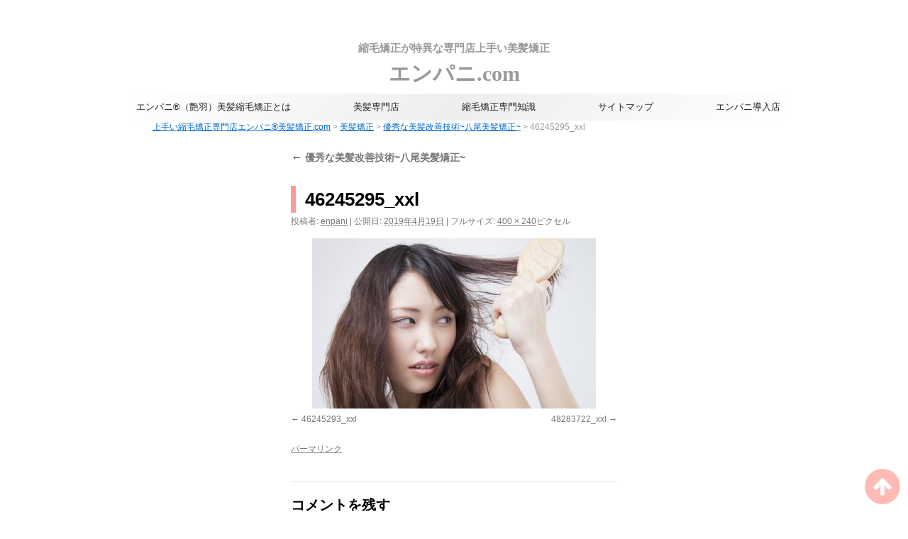

--- FILE ---
content_type: text/html; charset=UTF-8
request_url: https://enpani.com/yaobihatukyousei/46245295_xxl-2/
body_size: 8334
content:
<!DOCTYPE html>
<html dir="ltr" lang="ja" prefix="og: https://ogp.me/ns#">
<head>
<!-- Global site tag (gtag.js) - Google Analytics -->
<script async src="https://www.googletagmanager.com/gtag/js?id=UA-121178779-8"></script>
<script>
window.dataLayer = window.dataLayer || [];
function gtag(){dataLayer.push(arguments);}
gtag('js', new Date());
gtag('config', 'UA-121178779-8');
</script>
<meta charset="UTF-8" />
<link rel="profile" href="http://gmpg.org/xfn/11" />
<meta name="viewport" content="width=device-width,initial-scale=1.0,minimum-scale=1.0">
<!--<link rel="stylesheet" type="text/css" media="all" href="https://enpani.com/wp-content/themes/twentyten/style.css" />-->
<!-- <link rel="stylesheet" type="text/css" media="all" href="https://enpani.com/wp-content/themes/enpani-theme/style.css" /> -->
<link rel="stylesheet" type="text/css" href="//enpani.com/wp-content/cache/wpfc-minified/md3kljcs/duoi3.css" media="all"/>
<link rel="pingback" href="https://enpani.com/xmlrpc.php">
<!--<link href="https://fonts.googleapis.com/earlyaccess/hannari.css" rel="stylesheet">-->
<!-- All in One SEO 4.5.0 - aioseo.com -->
<title>46245295_xxl | 上手い縮毛矯正専門店エンパニ®美髪矯正.com</title>
<meta name="robots" content="max-image-preview:large" />
<link rel="canonical" href="https://enpani.com/yaobihatukyousei/46245295_xxl-2/" />
<meta name="generator" content="All in One SEO (AIOSEO) 4.5.0" />
<meta property="og:locale" content="ja_JP" />
<meta property="og:site_name" content="上手い縮毛矯正専門店エンパニ®美髪矯正.com |" />
<meta property="og:type" content="article" />
<meta property="og:title" content="46245295_xxl | 上手い縮毛矯正専門店エンパニ®美髪矯正.com" />
<meta property="og:url" content="https://enpani.com/yaobihatukyousei/46245295_xxl-2/" />
<meta property="article:published_time" content="2019-04-19T10:05:33+00:00" />
<meta property="article:modified_time" content="2019-04-19T10:05:33+00:00" />
<meta name="twitter:card" content="summary" />
<meta name="twitter:title" content="46245295_xxl | 上手い縮毛矯正専門店エンパニ®美髪矯正.com" />
<meta name="google" content="nositelinkssearchbox" />
<script type="application/ld+json" class="aioseo-schema">
{"@context":"https:\/\/schema.org","@graph":[{"@type":"BreadcrumbList","@id":"https:\/\/enpani.com\/yaobihatukyousei\/46245295_xxl-2\/#breadcrumblist","itemListElement":[{"@type":"ListItem","@id":"https:\/\/enpani.com\/#listItem","position":1,"name":"\u5bb6","item":"https:\/\/enpani.com\/","nextItem":"https:\/\/enpani.com\/yaobihatukyousei\/46245295_xxl-2\/#listItem"},{"@type":"ListItem","@id":"https:\/\/enpani.com\/yaobihatukyousei\/46245295_xxl-2\/#listItem","position":2,"name":"46245295_xxl","previousItem":"https:\/\/enpani.com\/#listItem"}]},{"@type":"ItemPage","@id":"https:\/\/enpani.com\/yaobihatukyousei\/46245295_xxl-2\/#itempage","url":"https:\/\/enpani.com\/yaobihatukyousei\/46245295_xxl-2\/","name":"46245295_xxl | \u4e0a\u624b\u3044\u7e2e\u6bdb\u77ef\u6b63\u5c02\u9580\u5e97\u30a8\u30f3\u30d1\u30cb\u00ae\u7f8e\u9aea\u77ef\u6b63.com","inLanguage":"ja","isPartOf":{"@id":"https:\/\/enpani.com\/#website"},"breadcrumb":{"@id":"https:\/\/enpani.com\/yaobihatukyousei\/46245295_xxl-2\/#breadcrumblist"},"author":{"@id":"https:\/\/enpani.com\/author\/enpani\/#author"},"creator":{"@id":"https:\/\/enpani.com\/author\/enpani\/#author"},"datePublished":"2019-04-19T10:05:33+09:00","dateModified":"2019-04-19T10:05:33+09:00"},{"@type":"Organization","@id":"https:\/\/enpani.com\/#organization","name":"\u4e0a\u624b\u3044\u7e2e\u6bdb\u77ef\u6b63\u5c02\u9580\u5e97\u30a8\u30f3\u30d1\u30cb\u00ae\u7f8e\u9aea\u77ef\u6b63.com","url":"https:\/\/enpani.com\/"},{"@type":"Person","@id":"https:\/\/enpani.com\/author\/enpani\/#author","url":"https:\/\/enpani.com\/author\/enpani\/","name":"enpani","image":{"@type":"ImageObject","@id":"https:\/\/enpani.com\/yaobihatukyousei\/46245295_xxl-2\/#authorImage","url":"https:\/\/secure.gravatar.com\/avatar\/82843d1eac2596e48c07764867f230ac?s=96&d=mm&r=g","width":96,"height":96,"caption":"enpani"}},{"@type":"WebSite","@id":"https:\/\/enpani.com\/#website","url":"https:\/\/enpani.com\/","name":"\u4e0a\u624b\u3044\u7e2e\u6bdb\u77ef\u6b63\u5c02\u9580\u5e97\u30a8\u30f3\u30d1\u30cb\u00ae\u7f8e\u9aea\u77ef\u6b63.com","inLanguage":"ja","publisher":{"@id":"https:\/\/enpani.com\/#organization"}}]}
</script>
<!-- All in One SEO -->
<link rel="alternate" type="application/rss+xml" title="上手い縮毛矯正専門店エンパニ®美髪矯正.com &raquo; フィード" href="https://enpani.com/feed/" />
<link rel="alternate" type="application/rss+xml" title="上手い縮毛矯正専門店エンパニ®美髪矯正.com &raquo; コメントフィード" href="https://enpani.com/comments/feed/" />
<link rel="alternate" type="application/rss+xml" title="上手い縮毛矯正専門店エンパニ®美髪矯正.com &raquo; 46245295_xxl のコメントのフィード" href="https://enpani.com/yaobihatukyousei/46245295_xxl-2/feed/" />
<!-- <link rel='stylesheet' id='wp-block-library-css' href='https://enpani.com/wp-includes/css/dist/block-library/style.min.css?ver=6.4.2' type='text/css' media='all' /> -->
<link rel="stylesheet" type="text/css" href="//enpani.com/wp-content/cache/wpfc-minified/l1yrsk6y/duoi3.css" media="all"/>
<style id='wp-block-library-theme-inline-css' type='text/css'>
.wp-block-audio figcaption{color:#555;font-size:13px;text-align:center}.is-dark-theme .wp-block-audio figcaption{color:hsla(0,0%,100%,.65)}.wp-block-audio{margin:0 0 1em}.wp-block-code{border:1px solid #ccc;border-radius:4px;font-family:Menlo,Consolas,monaco,monospace;padding:.8em 1em}.wp-block-embed figcaption{color:#555;font-size:13px;text-align:center}.is-dark-theme .wp-block-embed figcaption{color:hsla(0,0%,100%,.65)}.wp-block-embed{margin:0 0 1em}.blocks-gallery-caption{color:#555;font-size:13px;text-align:center}.is-dark-theme .blocks-gallery-caption{color:hsla(0,0%,100%,.65)}.wp-block-image figcaption{color:#555;font-size:13px;text-align:center}.is-dark-theme .wp-block-image figcaption{color:hsla(0,0%,100%,.65)}.wp-block-image{margin:0 0 1em}.wp-block-pullquote{border-bottom:4px solid;border-top:4px solid;color:currentColor;margin-bottom:1.75em}.wp-block-pullquote cite,.wp-block-pullquote footer,.wp-block-pullquote__citation{color:currentColor;font-size:.8125em;font-style:normal;text-transform:uppercase}.wp-block-quote{border-left:.25em solid;margin:0 0 1.75em;padding-left:1em}.wp-block-quote cite,.wp-block-quote footer{color:currentColor;font-size:.8125em;font-style:normal;position:relative}.wp-block-quote.has-text-align-right{border-left:none;border-right:.25em solid;padding-left:0;padding-right:1em}.wp-block-quote.has-text-align-center{border:none;padding-left:0}.wp-block-quote.is-large,.wp-block-quote.is-style-large,.wp-block-quote.is-style-plain{border:none}.wp-block-search .wp-block-search__label{font-weight:700}.wp-block-search__button{border:1px solid #ccc;padding:.375em .625em}:where(.wp-block-group.has-background){padding:1.25em 2.375em}.wp-block-separator.has-css-opacity{opacity:.4}.wp-block-separator{border:none;border-bottom:2px solid;margin-left:auto;margin-right:auto}.wp-block-separator.has-alpha-channel-opacity{opacity:1}.wp-block-separator:not(.is-style-wide):not(.is-style-dots){width:100px}.wp-block-separator.has-background:not(.is-style-dots){border-bottom:none;height:1px}.wp-block-separator.has-background:not(.is-style-wide):not(.is-style-dots){height:2px}.wp-block-table{margin:0 0 1em}.wp-block-table td,.wp-block-table th{word-break:normal}.wp-block-table figcaption{color:#555;font-size:13px;text-align:center}.is-dark-theme .wp-block-table figcaption{color:hsla(0,0%,100%,.65)}.wp-block-video figcaption{color:#555;font-size:13px;text-align:center}.is-dark-theme .wp-block-video figcaption{color:hsla(0,0%,100%,.65)}.wp-block-video{margin:0 0 1em}.wp-block-template-part.has-background{margin-bottom:0;margin-top:0;padding:1.25em 2.375em}
</style>
<style id='classic-theme-styles-inline-css' type='text/css'>
/*! This file is auto-generated */
.wp-block-button__link{color:#fff;background-color:#32373c;border-radius:9999px;box-shadow:none;text-decoration:none;padding:calc(.667em + 2px) calc(1.333em + 2px);font-size:1.125em}.wp-block-file__button{background:#32373c;color:#fff;text-decoration:none}
</style>
<style id='global-styles-inline-css' type='text/css'>
body{--wp--preset--color--black: #000;--wp--preset--color--cyan-bluish-gray: #abb8c3;--wp--preset--color--white: #fff;--wp--preset--color--pale-pink: #f78da7;--wp--preset--color--vivid-red: #cf2e2e;--wp--preset--color--luminous-vivid-orange: #ff6900;--wp--preset--color--luminous-vivid-amber: #fcb900;--wp--preset--color--light-green-cyan: #7bdcb5;--wp--preset--color--vivid-green-cyan: #00d084;--wp--preset--color--pale-cyan-blue: #8ed1fc;--wp--preset--color--vivid-cyan-blue: #0693e3;--wp--preset--color--vivid-purple: #9b51e0;--wp--preset--color--blue: #0066cc;--wp--preset--color--medium-gray: #666;--wp--preset--color--light-gray: #f1f1f1;--wp--preset--gradient--vivid-cyan-blue-to-vivid-purple: linear-gradient(135deg,rgba(6,147,227,1) 0%,rgb(155,81,224) 100%);--wp--preset--gradient--light-green-cyan-to-vivid-green-cyan: linear-gradient(135deg,rgb(122,220,180) 0%,rgb(0,208,130) 100%);--wp--preset--gradient--luminous-vivid-amber-to-luminous-vivid-orange: linear-gradient(135deg,rgba(252,185,0,1) 0%,rgba(255,105,0,1) 100%);--wp--preset--gradient--luminous-vivid-orange-to-vivid-red: linear-gradient(135deg,rgba(255,105,0,1) 0%,rgb(207,46,46) 100%);--wp--preset--gradient--very-light-gray-to-cyan-bluish-gray: linear-gradient(135deg,rgb(238,238,238) 0%,rgb(169,184,195) 100%);--wp--preset--gradient--cool-to-warm-spectrum: linear-gradient(135deg,rgb(74,234,220) 0%,rgb(151,120,209) 20%,rgb(207,42,186) 40%,rgb(238,44,130) 60%,rgb(251,105,98) 80%,rgb(254,248,76) 100%);--wp--preset--gradient--blush-light-purple: linear-gradient(135deg,rgb(255,206,236) 0%,rgb(152,150,240) 100%);--wp--preset--gradient--blush-bordeaux: linear-gradient(135deg,rgb(254,205,165) 0%,rgb(254,45,45) 50%,rgb(107,0,62) 100%);--wp--preset--gradient--luminous-dusk: linear-gradient(135deg,rgb(255,203,112) 0%,rgb(199,81,192) 50%,rgb(65,88,208) 100%);--wp--preset--gradient--pale-ocean: linear-gradient(135deg,rgb(255,245,203) 0%,rgb(182,227,212) 50%,rgb(51,167,181) 100%);--wp--preset--gradient--electric-grass: linear-gradient(135deg,rgb(202,248,128) 0%,rgb(113,206,126) 100%);--wp--preset--gradient--midnight: linear-gradient(135deg,rgb(2,3,129) 0%,rgb(40,116,252) 100%);--wp--preset--font-size--small: 13px;--wp--preset--font-size--medium: 20px;--wp--preset--font-size--large: 36px;--wp--preset--font-size--x-large: 42px;--wp--preset--spacing--20: 0.44rem;--wp--preset--spacing--30: 0.67rem;--wp--preset--spacing--40: 1rem;--wp--preset--spacing--50: 1.5rem;--wp--preset--spacing--60: 2.25rem;--wp--preset--spacing--70: 3.38rem;--wp--preset--spacing--80: 5.06rem;--wp--preset--shadow--natural: 6px 6px 9px rgba(0, 0, 0, 0.2);--wp--preset--shadow--deep: 12px 12px 50px rgba(0, 0, 0, 0.4);--wp--preset--shadow--sharp: 6px 6px 0px rgba(0, 0, 0, 0.2);--wp--preset--shadow--outlined: 6px 6px 0px -3px rgba(255, 255, 255, 1), 6px 6px rgba(0, 0, 0, 1);--wp--preset--shadow--crisp: 6px 6px 0px rgba(0, 0, 0, 1);}:where(.is-layout-flex){gap: 0.5em;}:where(.is-layout-grid){gap: 0.5em;}body .is-layout-flow > .alignleft{float: left;margin-inline-start: 0;margin-inline-end: 2em;}body .is-layout-flow > .alignright{float: right;margin-inline-start: 2em;margin-inline-end: 0;}body .is-layout-flow > .aligncenter{margin-left: auto !important;margin-right: auto !important;}body .is-layout-constrained > .alignleft{float: left;margin-inline-start: 0;margin-inline-end: 2em;}body .is-layout-constrained > .alignright{float: right;margin-inline-start: 2em;margin-inline-end: 0;}body .is-layout-constrained > .aligncenter{margin-left: auto !important;margin-right: auto !important;}body .is-layout-constrained > :where(:not(.alignleft):not(.alignright):not(.alignfull)){max-width: var(--wp--style--global--content-size);margin-left: auto !important;margin-right: auto !important;}body .is-layout-constrained > .alignwide{max-width: var(--wp--style--global--wide-size);}body .is-layout-flex{display: flex;}body .is-layout-flex{flex-wrap: wrap;align-items: center;}body .is-layout-flex > *{margin: 0;}body .is-layout-grid{display: grid;}body .is-layout-grid > *{margin: 0;}:where(.wp-block-columns.is-layout-flex){gap: 2em;}:where(.wp-block-columns.is-layout-grid){gap: 2em;}:where(.wp-block-post-template.is-layout-flex){gap: 1.25em;}:where(.wp-block-post-template.is-layout-grid){gap: 1.25em;}.has-black-color{color: var(--wp--preset--color--black) !important;}.has-cyan-bluish-gray-color{color: var(--wp--preset--color--cyan-bluish-gray) !important;}.has-white-color{color: var(--wp--preset--color--white) !important;}.has-pale-pink-color{color: var(--wp--preset--color--pale-pink) !important;}.has-vivid-red-color{color: var(--wp--preset--color--vivid-red) !important;}.has-luminous-vivid-orange-color{color: var(--wp--preset--color--luminous-vivid-orange) !important;}.has-luminous-vivid-amber-color{color: var(--wp--preset--color--luminous-vivid-amber) !important;}.has-light-green-cyan-color{color: var(--wp--preset--color--light-green-cyan) !important;}.has-vivid-green-cyan-color{color: var(--wp--preset--color--vivid-green-cyan) !important;}.has-pale-cyan-blue-color{color: var(--wp--preset--color--pale-cyan-blue) !important;}.has-vivid-cyan-blue-color{color: var(--wp--preset--color--vivid-cyan-blue) !important;}.has-vivid-purple-color{color: var(--wp--preset--color--vivid-purple) !important;}.has-black-background-color{background-color: var(--wp--preset--color--black) !important;}.has-cyan-bluish-gray-background-color{background-color: var(--wp--preset--color--cyan-bluish-gray) !important;}.has-white-background-color{background-color: var(--wp--preset--color--white) !important;}.has-pale-pink-background-color{background-color: var(--wp--preset--color--pale-pink) !important;}.has-vivid-red-background-color{background-color: var(--wp--preset--color--vivid-red) !important;}.has-luminous-vivid-orange-background-color{background-color: var(--wp--preset--color--luminous-vivid-orange) !important;}.has-luminous-vivid-amber-background-color{background-color: var(--wp--preset--color--luminous-vivid-amber) !important;}.has-light-green-cyan-background-color{background-color: var(--wp--preset--color--light-green-cyan) !important;}.has-vivid-green-cyan-background-color{background-color: var(--wp--preset--color--vivid-green-cyan) !important;}.has-pale-cyan-blue-background-color{background-color: var(--wp--preset--color--pale-cyan-blue) !important;}.has-vivid-cyan-blue-background-color{background-color: var(--wp--preset--color--vivid-cyan-blue) !important;}.has-vivid-purple-background-color{background-color: var(--wp--preset--color--vivid-purple) !important;}.has-black-border-color{border-color: var(--wp--preset--color--black) !important;}.has-cyan-bluish-gray-border-color{border-color: var(--wp--preset--color--cyan-bluish-gray) !important;}.has-white-border-color{border-color: var(--wp--preset--color--white) !important;}.has-pale-pink-border-color{border-color: var(--wp--preset--color--pale-pink) !important;}.has-vivid-red-border-color{border-color: var(--wp--preset--color--vivid-red) !important;}.has-luminous-vivid-orange-border-color{border-color: var(--wp--preset--color--luminous-vivid-orange) !important;}.has-luminous-vivid-amber-border-color{border-color: var(--wp--preset--color--luminous-vivid-amber) !important;}.has-light-green-cyan-border-color{border-color: var(--wp--preset--color--light-green-cyan) !important;}.has-vivid-green-cyan-border-color{border-color: var(--wp--preset--color--vivid-green-cyan) !important;}.has-pale-cyan-blue-border-color{border-color: var(--wp--preset--color--pale-cyan-blue) !important;}.has-vivid-cyan-blue-border-color{border-color: var(--wp--preset--color--vivid-cyan-blue) !important;}.has-vivid-purple-border-color{border-color: var(--wp--preset--color--vivid-purple) !important;}.has-vivid-cyan-blue-to-vivid-purple-gradient-background{background: var(--wp--preset--gradient--vivid-cyan-blue-to-vivid-purple) !important;}.has-light-green-cyan-to-vivid-green-cyan-gradient-background{background: var(--wp--preset--gradient--light-green-cyan-to-vivid-green-cyan) !important;}.has-luminous-vivid-amber-to-luminous-vivid-orange-gradient-background{background: var(--wp--preset--gradient--luminous-vivid-amber-to-luminous-vivid-orange) !important;}.has-luminous-vivid-orange-to-vivid-red-gradient-background{background: var(--wp--preset--gradient--luminous-vivid-orange-to-vivid-red) !important;}.has-very-light-gray-to-cyan-bluish-gray-gradient-background{background: var(--wp--preset--gradient--very-light-gray-to-cyan-bluish-gray) !important;}.has-cool-to-warm-spectrum-gradient-background{background: var(--wp--preset--gradient--cool-to-warm-spectrum) !important;}.has-blush-light-purple-gradient-background{background: var(--wp--preset--gradient--blush-light-purple) !important;}.has-blush-bordeaux-gradient-background{background: var(--wp--preset--gradient--blush-bordeaux) !important;}.has-luminous-dusk-gradient-background{background: var(--wp--preset--gradient--luminous-dusk) !important;}.has-pale-ocean-gradient-background{background: var(--wp--preset--gradient--pale-ocean) !important;}.has-electric-grass-gradient-background{background: var(--wp--preset--gradient--electric-grass) !important;}.has-midnight-gradient-background{background: var(--wp--preset--gradient--midnight) !important;}.has-small-font-size{font-size: var(--wp--preset--font-size--small) !important;}.has-medium-font-size{font-size: var(--wp--preset--font-size--medium) !important;}.has-large-font-size{font-size: var(--wp--preset--font-size--large) !important;}.has-x-large-font-size{font-size: var(--wp--preset--font-size--x-large) !important;}
.wp-block-navigation a:where(:not(.wp-element-button)){color: inherit;}
:where(.wp-block-post-template.is-layout-flex){gap: 1.25em;}:where(.wp-block-post-template.is-layout-grid){gap: 1.25em;}
:where(.wp-block-columns.is-layout-flex){gap: 2em;}:where(.wp-block-columns.is-layout-grid){gap: 2em;}
.wp-block-pullquote{font-size: 1.5em;line-height: 1.6;}
</style>
<!-- <link rel='stylesheet' id='contact-form-7-css' href='https://enpani.com/wp-content/plugins/contact-form-7/includes/css/styles.css?ver=5.8.3' type='text/css' media='all' /> -->
<!-- <link rel='stylesheet' id='parent-style-css' href='https://enpani.com/wp-content/themes/twentyten/style.css?ver=6.4.2' type='text/css' media='all' /> -->
<!-- <link rel='stylesheet' id='child-style-css' href='https://enpani.com/wp-content/themes/enpani-theme/style.css?ver=6.4.2' type='text/css' media='all' /> -->
<!-- <link rel='stylesheet' id='twentyten-block-style-css' href='https://enpani.com/wp-content/themes/twentyten/blocks.css?ver=20230627' type='text/css' media='all' /> -->
<link rel="stylesheet" type="text/css" href="//enpani.com/wp-content/cache/wpfc-minified/f5t83kqu/duoi3.css" media="all"/>
<link rel="https://api.w.org/" href="https://enpani.com/wp-json/" /><link rel="alternate" type="application/json" href="https://enpani.com/wp-json/wp/v2/media/3567" /><link rel="EditURI" type="application/rsd+xml" title="RSD" href="https://enpani.com/xmlrpc.php?rsd" />
<meta name="generator" content="WordPress 6.4.2" />
<link rel='shortlink' href='https://enpani.com/?p=3567' />
<link rel="alternate" type="application/json+oembed" href="https://enpani.com/wp-json/oembed/1.0/embed?url=https%3A%2F%2Fenpani.com%2Fyaobihatukyousei%2F46245295_xxl-2%2F" />
<link rel="alternate" type="text/xml+oembed" href="https://enpani.com/wp-json/oembed/1.0/embed?url=https%3A%2F%2Fenpani.com%2Fyaobihatukyousei%2F46245295_xxl-2%2F&#038;format=xml" />
<noscript><style>.lazyload[data-src]{display:none !important;}</style></noscript><style>.lazyload{background-image:none !important;}.lazyload:before{background-image:none !important;}</style><link rel="icon" href="https://enpani.com/wp-content/uploads/2020/04/cropped-0-00-32x32.png" sizes="32x32" />
<link rel="icon" href="https://enpani.com/wp-content/uploads/2020/04/cropped-0-00-192x192.png" sizes="192x192" />
<link rel="apple-touch-icon" href="https://enpani.com/wp-content/uploads/2020/04/cropped-0-00-180x180.png" />
<meta name="msapplication-TileImage" content="https://enpani.com/wp-content/uploads/2020/04/cropped-0-00-270x270.png" />
<style type="text/css" id="wp-custom-css">
.under1 {
background: linear-gradient(transparent  70%, #ffc037  70%);
}
.under2 {
background: linear-gradient(transparent  50%, #ffc037  50%);
}		</style>
</head>
<body class="attachment attachment-template-default single single-attachment postid-3567 attachmentid-3567 attachment-jpeg">
<div id="wrapper" class="hfeed">
<div id="header">
<div id="masthead">
<div id="branding" role="banner">
<div id="site-title">
<span>
<a href="https://enpani.com/" title="上手い縮毛矯正専門店エンパニ®美髪矯正.com" rel="home"><span style="display: block; font-size:16px;">縮毛矯正が特異な専門店上手い美髪矯正</span>エンパニ.com</a>
</span>
</div>
</div><!-- #branding -->
<div id="access" role="navigation">
<div class="skip-link screen-reader-text"><a href="#content" title="コンテンツへスキップ">コンテンツへスキップ</a></div>
<div class="pop-menu" onclick="toggleMenu()"><img src="[data-uri]" alt="メニューを開く" width=30 height=30 data-src="https://enpani.com/wp-content/themes/enpani-theme/images/nav-mark.png" decoding="async" class="lazyload" data-eio-rwidth="48" data-eio-rheight="48"><noscript><img src="https://enpani.com/wp-content/themes/enpani-theme/images/nav-mark.png" alt="メニューを開く" width=30 height=30 data-eio="l"></noscript></div>
<div id="main-nav" class="menu-header"><ul id="menu-main" class="menu"><li id="menu-item-4957" class="menu-item menu-item-type-post_type menu-item-object-page menu-item-4957"><a href="https://enpani.com/keitai/colork">エンパニ®（艶羽）美髪縮毛矯正とは</a></li>
<li id="menu-item-3202" class="menu-item menu-item-type-post_type menu-item-object-page menu-item-has-children menu-item-3202"><a href="https://enpani.com/enpani01">美髪専門店</a>
<ul class="sub-menu">
<li id="menu-item-3232" class="menu-item menu-item-type-post_type menu-item-object-page menu-item-3232"><a href="https://enpani.com/bihatukyousei">美髪矯正の証明</a></li>
<li id="menu-item-3204" class="menu-item menu-item-type-post_type menu-item-object-page menu-item-3204"><a href="https://enpani.com/color00.html">エンパニカラーの特徴！</a></li>
<li id="menu-item-1046" class="menu-item menu-item-type-post_type menu-item-object-page menu-item-1046"><a href="https://enpani.com/dejipa.html">デジパーと縮毛矯正の相性</a></li>
</ul>
</li>
<li id="menu-item-3208" class="menu-item menu-item-type-post_type menu-item-object-page menu-item-3208"><a href="https://enpani.com/home">縮毛矯正専門知識</a></li>
<li id="menu-item-2774" class="menu-item menu-item-type-custom menu-item-object-custom menu-item-2774"><a href="https://enpani.com/sitemaps/">サイトマップ</a></li>
<li id="menu-item-2773" class="menu-item menu-item-type-custom menu-item-object-custom menu-item-2773"><a href="https://angelpanic.com/enpanisalon/">エンパニ導入店</a></li>
</ul></div>
</div><!-- #access -->
<div class="breadcrumbs" typeof="BreadcrumbList" vocab="https://schema.org/">
<!-- Breadcrumb NavXT 7.2.0 -->
<span property="itemListElement" typeof="ListItem"><a property="item" typeof="WebPage" title="上手い縮毛矯正専門店エンパニ®美髪矯正.comへ移動する" href="https://enpani.com" class="home" ><span property="name">上手い縮毛矯正専門店エンパニ®美髪矯正.com</span></a><meta property="position" content="1"></span> &gt; <span property="itemListElement" typeof="ListItem"><a property="item" typeof="WebPage" title="Go to the 美髪矯正 カテゴリー archives." href="https://enpani.com/category/%e7%be%8e%e9%ab%aa%e7%9f%af%e6%ad%a3/" class="taxonomy category" ><span property="name">美髪矯正</span></a><meta property="position" content="2"></span> &gt; <span property="itemListElement" typeof="ListItem"><a property="item" typeof="WebPage" title="優秀な美髪改善技術~八尾美髪矯正~へ移動する" href="https://enpani.com/yaobihatukyousei" class="post post-post" ><span property="name">優秀な美髪改善技術~八尾美髪矯正~</span></a><meta property="position" content="3"></span> &gt; <span property="itemListElement" typeof="ListItem"><span property="name" class="post post-attachment current-item">46245295_xxl</span><meta property="url" content="https://enpani.com/yaobihatukyousei/46245295_xxl-2/"><meta property="position" content="4"></span>        </div>
</div><!-- #masthead -->
<!-- パンくずリスト -->
</div><!-- #header -->
<div id="main">
<div id="container" class="single-attachment">
<div id="content" role="main">
<p class="page-title"><a href="https://enpani.com/yaobihatukyousei" title="Return to 優秀な美髪改善技術~八尾美髪矯正~" rel="gallery">
<span class="meta-nav">&larr;</span> 優秀な美髪改善技術~八尾美髪矯正~					</a></p>
<div id="post-3567" class="post-3567 attachment type-attachment status-inherit hentry">
<h2 class="entry-title">46245295_xxl</h2>
<div class="entry-meta">
<span class="meta-prep meta-prep-author">投稿者:</span> <span class="author vcard"><a class="url fn n" href="https://enpani.com/author/enpani/" title="enpani の投稿をすべて表示" rel="author">enpani</a></span>							<span class="meta-sep">|</span>
<span class="meta-prep meta-prep-entry-date">公開日:</span> <span class="entry-date"><abbr class="published" title="7:05 PM">2019年4月19日</abbr></span> <span class="meta-sep">|</span> フルサイズ: <a href="https://enpani.com/wp-content/uploads/46245295_xxl-1.jpg" title="フルサイズ画像へのリンク">400 &times; 240</a>ピクセル													</div><!-- .entry-meta -->
<div class="entry-content">
<div class="entry-attachment">
<p class="attachment"><a href="https://enpani.com/yaobihatukyousei/48283722_xxl/" title="46245295_xxl" rel="attachment">
<img width="400" height="240" src="[data-uri]" class="attachment-900x900 size-900x900 lazyload" alt="" decoding="async" fetchpriority="high"   data-src="https://enpani.com/wp-content/uploads/46245295_xxl-1.jpg" data-srcset="https://enpani.com/wp-content/uploads/46245295_xxl-1.jpg 400w, https://enpani.com/wp-content/uploads/46245295_xxl-1-300x180.jpg 300w" data-sizes="auto" data-eio-rwidth="400" data-eio-rheight="240" /><noscript><img width="400" height="240" src="https://enpani.com/wp-content/uploads/46245295_xxl-1.jpg" class="attachment-900x900 size-900x900" alt="" decoding="async" fetchpriority="high" srcset="https://enpani.com/wp-content/uploads/46245295_xxl-1.jpg 400w, https://enpani.com/wp-content/uploads/46245295_xxl-1-300x180.jpg 300w" sizes="(max-width: 400px) 100vw, 400px" data-eio="l" /></noscript>							</a></p>
<div id="nav-below" class="navigation">
<div class="nav-previous"><a href='https://enpani.com/yaobihatukyousei/46245293_xxl-2/'>46245293_xxl</a></div>
<div class="nav-next"><a href='https://enpani.com/yaobihatukyousei/48283722_xxl/'>48283722_xxl</a></div>
</div><!-- #nav-below -->
</div><!-- .entry-attachment -->
<div class="entry-caption">
</div>
</div><!-- .entry-content -->
<div class="entry-utility">
<a href="https://enpani.com/yaobihatukyousei/46245295_xxl-2/" title="46245295_xxl へのパーマリンク" rel="bookmark">パーマリンク</a>											</div><!-- .entry-utility -->
</div><!-- #post-3567 -->
<div id="comments">
<div id="respond" class="comment-respond">
<h3 id="reply-title" class="comment-reply-title">コメントを残す <small><a rel="nofollow" id="cancel-comment-reply-link" href="/yaobihatukyousei/46245295_xxl-2/#respond" style="display:none;">コメントをキャンセル</a></small></h3><p class="must-log-in">コメントを投稿するには<a href="https://enpani.com/wp-login.php?redirect_to=https%3A%2F%2Fenpani.com%2Fyaobihatukyousei%2F46245295_xxl-2%2F">ログイン</a>してください。</p>	</div><!-- #respond -->
</div><!-- #comments -->
</div><!-- #content -->
</div><!-- #container -->
	</div><!-- #main -->
</div><!-- #wrapper -->
<div id="footer" role="contentinfo">
<div id="colophon">
<div id="site-info">
<!--アドレスエリア-->
<h3>Address</h3>
<dl>
<dt>合同会社 アルゴ</dt>
<dd>〒146-0085<br>東京都大田区久が原1－9－4－101</dd>
<dd>エンジェルパニックお問い合わせ（美容師専用）<br>
<span>電話番号：０３－３７５５－７５５５</span></dd>
</dl>
<dl>
<dt>東金支店 リアンジュ美容室</dt>
<dd>〒283-0064<br>千葉県東金市川場１０６５−２ 川場 マンション 101</dd>
</dl>
<dl>
<dt>蒲田姉妹店 美容室グレーヌ</dt>
<dd>〒144-0052<br>東京都大田区蒲田5-9-10大月ビル５階</dd>
<dd><a href="http://graine.design">グレーヌ Web Site</a></dd>
</dl>
</div><!-- #site-info -->
<div id="site-generator">
<h3>Menu</h3>
<div class="footer-menu-header"><ul id="menu-main-1" class="menu"><li class="menu-item menu-item-type-post_type menu-item-object-page menu-item-4957"><a href="https://enpani.com/keitai/colork">エンパニ®（艶羽）美髪縮毛矯正とは</a></li>
<li class="menu-item menu-item-type-post_type menu-item-object-page menu-item-has-children menu-item-3202"><a href="https://enpani.com/enpani01">美髪専門店</a>
<ul class="sub-menu">
<li class="menu-item menu-item-type-post_type menu-item-object-page menu-item-3232"><a href="https://enpani.com/bihatukyousei">美髪矯正の証明</a></li>
<li class="menu-item menu-item-type-post_type menu-item-object-page menu-item-3204"><a href="https://enpani.com/color00.html">エンパニカラーの特徴！</a></li>
<li class="menu-item menu-item-type-post_type menu-item-object-page menu-item-1046"><a href="https://enpani.com/dejipa.html">デジパーと縮毛矯正の相性</a></li>
</ul>
</li>
<li class="menu-item menu-item-type-post_type menu-item-object-page menu-item-3208"><a href="https://enpani.com/home">縮毛矯正専門知識</a></li>
<li class="menu-item menu-item-type-custom menu-item-object-custom menu-item-2774"><a href="https://enpani.com/sitemaps/">サイトマップ</a></li>
<li class="menu-item menu-item-type-custom menu-item-object-custom menu-item-2773"><a href="https://angelpanic.com/enpanisalon/">エンパニ導入店</a></li>
</ul></div>    </div><!-- #site-generator -->
<div id="site-generator">
<h3>for Salon</h3>
<div class="order-menu-header"><ul id="menu-order" class="menu"><li id="menu-item-3892" class="menu-item menu-item-type-post_type menu-item-object-page menu-item-3892"><a href="https://enpani.com/annabel-silkretch">アナベル｜シルクレッチ注文フォーム</a></li>
<li id="menu-item-3889" class="menu-item menu-item-type-post_type menu-item-object-page menu-item-3889"><a href="https://enpani.com/andhair-silkretch">アンドヘア｜シルクレッチ注文フォーム</a></li>
<li id="menu-item-3887" class="menu-item menu-item-type-post_type menu-item-object-page menu-item-3887"><a href="https://enpani.com/slikretch_order">エンパニ｜シルクレッチ注文</a></li>
<li id="menu-item-3888" class="menu-item menu-item-type-post_type menu-item-object-page menu-item-3888"><a href="https://enpani.com/defposse">デフポッセ｜シルクレッチ注文フォーム</a></li>
<li id="menu-item-3891" class="menu-item menu-item-type-post_type menu-item-object-page menu-item-3891"><a href="https://enpani.com/tophat-silkretch">トップハット｜シルクレッチ注文フォーム</a></li>
<li id="menu-item-3890" class="menu-item menu-item-type-post_type menu-item-object-page menu-item-3890"><a href="https://enpani.com/linksforhair-silkretch">リンクスフォーヘア｜シルクレッチ注文フォーム</a></li>
</ul></div>    </div><!-- #site-generator -->
</div><!-- #colophon -->
<div class="copyright">
<p><small>Copyright (C) 2023 上手い縮毛矯正専門店エンパニ®美髪矯正.com <span>All Rights Reserved.</span></small></p>
</div>
</div><!-- #footer -->
<script>
function toggleMenu() {
function compareStyle(element, property) {
if (!element || !property) {
return null;
}
let style = window.getComputedStyle(element);
let value = style.getPropertyValue(property);
return value;
}
const menu = document.getElementById('main-nav');
console.log(menu);
if (compareStyle(menu, 'display') == 'none') {
menu.style.display = "block";
console.log('display is none');
} else {
menu.style.display = "none";
console.log('display is block');
}
}
</script>
<button onclick="topFunction()" id="back-top" title="Back to top"><img src="[data-uri]" alt="上に戻る" width=50 height=50 data-src="https://enpani.com/wp-content/themes/enpani-theme/images/back-button.png" decoding="async" class="lazyload" data-eio-rwidth="64" data-eio-rheight="64"><noscript><img src="https://enpani.com/wp-content/themes/enpani-theme/images/back-button.png" alt="上に戻る" width=50 height=50 data-eio="l"></noscript></button>
<script type="text/javascript">
window.onscroll = function() {
scrollFunction()
};
function scrollFunction() {
if (document.body.scrollTop > 20 || document.documentElement.scrollTop > 20) {
document.getElementById("back-top").style.display = "block";
} else {
document.getElementById("back-top").style.display = "none";
}
}
function topFunction() {
document.body.scrollTop = 0;
document.documentElement.scrollTop = 0;
}
</script>
<script type="text/javascript" src="https://enpani.com/wp-includes/js/comment-reply.min.js?ver=6.4.2" id="comment-reply-js" async="async" data-wp-strategy="async"></script>
<script type="text/javascript" id="eio-lazy-load-js-before">
/* <![CDATA[ */
var eio_lazy_vars = {"exactdn_domain":"","skip_autoscale":0,"threshold":0};
/* ]]> */
</script>
<script type="text/javascript" src="https://enpani.com/wp-content/plugins/ewww-image-optimizer/includes/lazysizes.min.js?ver=721" id="eio-lazy-load-js"></script>
<script type="text/javascript" src="https://enpani.com/wp-content/plugins/contact-form-7/includes/swv/js/index.js?ver=5.8.3" id="swv-js"></script>
<script type="text/javascript" id="contact-form-7-js-extra">
/* <![CDATA[ */
var wpcf7 = {"api":{"root":"https:\/\/enpani.com\/wp-json\/","namespace":"contact-form-7\/v1"}};
/* ]]> */
</script>
<script type="text/javascript" src="https://enpani.com/wp-content/plugins/contact-form-7/includes/js/index.js?ver=5.8.3" id="contact-form-7-js"></script>
</body>
</html><!-- WP Fastest Cache file was created in 0.13871288299561 seconds, on 08-12-23 4:54:57 --><!-- via php -->

--- FILE ---
content_type: text/css
request_url: https://enpani.com/wp-content/cache/wpfc-minified/md3kljcs/duoi3.css
body_size: 1969
content:
@charset "UTF-8";
 #access .menu-header, #access ul ul, #access ul ul li {
background: #eeeeee;
background: -moz-linear-gradient(-45deg, #ffffff 0%, #eeeeee 50%, #ffffff 100%);
background: -webkit-linear-gradient(-45deg, #ffffff 0%, #eeeeee 50%, #ffffff 100%);
background: linear-gradient(135deg, #ffffff 0%, #eeeeee 50%, #ffffff 100%);
}
.widget-title {
background: -moz-linear-gradient(-45deg, #ffffff 6%, #ffd8d8 14%, #ffffff 80%);
background: -webkit-linear-gradient(-45deg, #ffffff 6%, #ffd8d8 14%, #ffffff 80%);
background: linear-gradient(135deg, #ffffff 6%, #ffd8d8 14%, #ffffff 80%);
}
.cf:after,
.cf:before {
content: "";
display: table;
}
html {
overflow-y: scroll;
-webkit-font-smoothing: antialiased;
font-size: 62.5%;
font-style: normal;
line-height: 1.5;
}
body {
background: white !important;
font-family: "游ゴシック体", YuGothic, "游ゴシック Medium", "Yu Gothic Medium", "游ゴシック", "Yu Gothic", "メイリオ", sans-serif;
color: #999;
}
ol,
ul {
list-style-position: inside !important;
}
.button {
background-color: #ffbab5;
border: 1px solid #ffbab5;
border-radius: 33px;
-webkit-border-radius: 33px;
-moz-border-radius: 33px;
color: #444 !important;
display: block;
font-weight: bold;
text-align: center;
text-decoration: none;
margin: 0.5rem auto;
padding: 1rem;
}
.button:hover {
background-color: white;
}
#site-title {
text-align: center;
float: none;
margin: 0 auto 1rem;
width: auto;
font-family: Georgia, "游明朝体", "YuMincho", "游明朝", "Yu Mincho", "ヒラギノ明朝 ProN W3", "Hiragino Mincho ProN W3", HiraMinProN-W3, "ヒラギノ明朝 ProN", "Hiragino Mincho ProN", "ヒラギノ明朝 Pro", "Hiragino Mincho Pro", "HGS明朝E", "ＭＳ Ｐ明朝", "MS PMincho", serif;
font-weight: normal;
}
#site-title a {
color: #999 !important;
}
#site-title a span {
font-size: 1.5rem !important;
}
h2 {
color: red;
}
.top-image {
box-shadow: 0 10px 10px rgba(0, 0, 0, 0.3);
-webkit-box-shadow: 0 10px 10px rgba(0, 0, 0, 0.3);
-moz-box-shadow: 0 10px 10px rgba(0, 0, 0, 0.3);
display: block;
height: 346px;
margin: auto;
}
.menu-item-has-children a {
background: transparent !important;
color: #222;
}
#access {
background: transparent !important;
}
#access ul {
list-style-type: none;
margin: auto;
}
#access ul li {
position: relative;
}
#access ul li a {
color: #222;
}
#access ul li a:hover {
background: transparent !important;
color: #888;
}
#access ul li a:visited {
color: #888;
}
#access ul li.current_page_item a {
color: #222;
}
.pop-menu {
display: none;
}
#access .menu-header li,
div.menu li {
float: none !important;
}
#main {
padding: 1rem 0 0;
max-width: 800px;
width: 100%;
}
.thumbnail-wrap {
text-align: center;
}
.thumbnail-wrap img {
width: 100%;
}
img.attachment-post-thumbnail {
height: 100%;
max-width: 460px;
width: 100%;
margin: auto;
}
body.single time {
display: block;
}
#content {
max-width: 460px;
width: 100%;
}
#content .entry-title {
font-size: 2.6rem;
}
#content h2 {
border-left: solid 7px #ff999a;
color: #222;
font-size: 1.85rem;
font-weight: bold;
margin: 1em 0 0.75em;
padding: 0.1em 0 0.1em 0.5em;
}
#content p {
text-align: justify;
margin: 0 auto 1.5em;
line-height: 1.8;
color: #444;
}
#content fieldset {
border: 2px solid #ffbab5;
padding: 1.5rem;
margin: 0 auto 3rem;
}
.new-post-lists {
clear: both;
margin: 2rem auto 5rem;
}
.new-post-lists h3 {
margin: 0 auto 1rem;
}
.new-post-lists h3 a {
color: #222;
font-size: 2.2rem;
font-weight: bold;
text-decoration: none;
}
.new-post-lists h3 a:hover {
text-decoration: underline;
}
.new-post-lists .new-post-meta .post-categories {
background: #ffbab5;
border-radius: 20px;
-webkit-border-radius: 20px;
-moz-border-radius: 20px;
display: inline;
list-style-type: none;
padding: 0.5rem 2rem;
margin: auto;
}
.new-post-lists .new-post-meta .post-categories li {
display: inline;
}
.new-post-lists .new-post-meta .post-categories li a {
text-decoration: none;
color: #444;
font-size: 1.3rem;
font-weight: bold;
}
.new-post-lists .new-post-meta .post-categories li a:hover {
text-decoration: underline;
}
.breadcrumbs {
max-width: 850px;
margin: 1rem auto;
}
.wpcf7 form fieldset {
width: 100%;
}
.wpcf7 form fieldset,
.wpcf7 form input,
.wpcf7 form textarea {
display: block;
-moz-box-sizing: border-box;
-webkit-box-sizing: border-box;
box-sizing: border-box;
width: 100%;
}
.wpcf7 form .wpcf7-form-control {
background-color: #f9f9f9;
border: solid 1px #ccc;
box-shadow: inset 1px 1px 1px transparent;
-webkit-box-shadow: inset 1px 1px 1px transparent;
-moz-box-shadow: inset 1px 1px 1px transparent;
}
.wpcf7 form input[type="submit"],
.wpcf7 form .button {
background: #ffbab5;
border: none;
border-radius: 30px;
-webkit-border-radius: 30px;
-moz-border-radius: 30px;
box-shadow: 0 3px 8px #ccc;
-webkit-box-shadow: 0 3px 8px #ccc;
-moz-box-shadow: 0 3px 8px #ccc;
color: #222;
font-size: 2rem;
font-weight: bold;
padding: 1rem;
}
.wpcf7 form input[type="submit"]:hover,
.wpcf7 form .button:hover {
opacity: 0.7;
-webkit-opacity: 0.7;
-moz-opacity: 0.7;
}
#primary {
width: 240px;
}
.widget-area ul ul li {
margin: 1rem auto;
list-style-type: circle;
}
.widget-title {
margin: 0 auto;
padding: 0.7rem;
color: #444;
font-weight: normal;
font-size: 1.35rem;
}
#footer {
background: #ffbab5;
color: #444;
margin: 0 auto;
}
#footer h3 {
font-size: 2rem;
margin: 0 auto 1.5rem;
}
#footer dl dt {
font-size: 1.6rem;
margin: 0 auto 1.25rem;
}
#footer dl dd {
font-weight: normal;
margin: 0 auto 0.75rem;
}
#site-info {
width: 60%;
}
#site-info h3 {
border-bottom: dotted 2px white;
padding: 0 0 1.25rem;
}
#site-generator {
width: 40%;
}
#site-generator h3 {
border-bottom: dotted 2px black;
padding: 0 0 1.25rem;
}
#site-generator ul li {
float: none;
margin: 0.75rem auto;
list-style-type: circle;
}
#site-generator ul li a {
background: none;
color: #444;
font-weight: bold;
padding: 0;
}
.copyright {
background: #eaeaea;
padding: 1rem 0;
}
.copyright p {
color: #444;
font-size: 1.5rem;
margin: 0 auto;
text-align: center;
}
#back-top {
bottom: 0.5rem;
position: fixed;
right: 0.5rem;
background: transparent;
border: none;
}
@media only screen and (min-width: 600px) {
#access ul {
display: flex;
justify-content: space-between;
}
#access ul li {
float: left;
}
a.thumbnail-link img {
float: left;
padding: 0 2.5rem 0 0;
border-radius: 20px;
-webkit-border-radius: 20px;
-moz-border-radius: 20px;
}
}
@media screen and (max-width: 767px) {
.pop-menu {
display: block;
font-size: 3rem;
text-align: right;
padding: 1rem;
margin: 1rem auto;
}
.menu-header {
display: none;
}
#branding,
#colophon,
#main,
#wrapper {
width: 90% !important;
}
#main-nav {
margin: auto;
}
#access {
width: 100%;
}
#access .menu-header {
width: 100%;
margin: auto;
}
#access .menu {
margin: 0;
width: 100%;
}
#access ul {
display: block;
}
#access ul li {
float: none;
}
#access ul ul {
display: block;
position: static;
top: auto;
left: auto;
float: none;
width: 100%;
z-index: inherit;
box-shadow: none;
}
#access ul ul li a {
width: 100%;
}
img.top-image {
width: 100%;
height: 100%;
}
#container {
float: none;
margin: 0;
}
#content {
width: 100%;
margin: auto;
}
.one-column #content {
max-width: 640px;
width: 100% !important;
}
#primary,
#secondary {
float: none;
width: 100%;
}
.wpcf7 form fieldset {
width: 100%;
}
.wpcf7 form input {
display: block;
-moz-box-sizing: border-box;
-webkit-box-sizing: border-box;
box-sizing: border-box;
width: 100%;
}
.thumbnail-link img {
width: 100%;
height: 100%;
}
#site-info {
width: 100%;
}
#site-generator {
width: 100%;
}
}

--- FILE ---
content_type: text/css
request_url: https://enpani.com/wp-content/cache/wpfc-minified/f5t83kqu/duoi3.css
body_size: 7572
content:
@charset "UTF-8";
.wpcf7 .screen-reader-response {
position: absolute;
overflow: hidden;
clip: rect(1px, 1px, 1px, 1px);
clip-path: inset(50%);
height: 1px;
width: 1px;
margin: -1px;
padding: 0;
border: 0;
word-wrap: normal !important;
}
.wpcf7 form .wpcf7-response-output {
margin: 2em 0.5em 1em;
padding: 0.2em 1em;
border: 2px solid #00a0d2; }
.wpcf7 form.init .wpcf7-response-output,
.wpcf7 form.resetting .wpcf7-response-output,
.wpcf7 form.submitting .wpcf7-response-output {
display: none;
}
.wpcf7 form.sent .wpcf7-response-output {
border-color: #46b450; }
.wpcf7 form.failed .wpcf7-response-output,
.wpcf7 form.aborted .wpcf7-response-output {
border-color: #dc3232; }
.wpcf7 form.spam .wpcf7-response-output {
border-color: #f56e28; }
.wpcf7 form.invalid .wpcf7-response-output,
.wpcf7 form.unaccepted .wpcf7-response-output,
.wpcf7 form.payment-required .wpcf7-response-output {
border-color: #ffb900; }
.wpcf7-form-control-wrap {
position: relative;
}
.wpcf7-not-valid-tip {
color: #dc3232; font-size: 1em;
font-weight: normal;
display: block;
}
.use-floating-validation-tip .wpcf7-not-valid-tip {
position: relative;
top: -2ex;
left: 1em;
z-index: 100;
border: 1px solid #dc3232;
background: #fff;
padding: .2em .8em;
width: 24em;
}
.wpcf7-list-item {
display: inline-block;
margin: 0 0 0 1em;
}
.wpcf7-list-item-label::before,
.wpcf7-list-item-label::after {
content: " ";
}
.wpcf7-spinner {
visibility: hidden;
display: inline-block;
background-color: #23282d; opacity: 0.75;
width: 24px;
height: 24px;
border: none;
border-radius: 100%;
padding: 0;
margin: 0 24px;
position: relative;
}
form.submitting .wpcf7-spinner {
visibility: visible;
}
.wpcf7-spinner::before {
content: '';
position: absolute;
background-color: #fbfbfc; top: 4px;
left: 4px;
width: 6px;
height: 6px;
border: none;
border-radius: 100%;
transform-origin: 8px 8px;
animation-name: spin;
animation-duration: 1000ms;
animation-timing-function: linear;
animation-iteration-count: infinite;
}
@media (prefers-reduced-motion: reduce) {
.wpcf7-spinner::before {
animation-name: blink;
animation-duration: 2000ms;
}
}
@keyframes spin {
from {
transform: rotate(0deg);
}
to {
transform: rotate(360deg);
}
}
@keyframes blink {
from {
opacity: 0;
}
50% {
opacity: 1;
}
to {
opacity: 0;
}
}
.wpcf7 input[type="file"] {
cursor: pointer;
}
.wpcf7 input[type="file"]:disabled {
cursor: default;
}
.wpcf7 .wpcf7-submit:disabled {
cursor: not-allowed;
}
.wpcf7 input[type="url"],
.wpcf7 input[type="email"],
.wpcf7 input[type="tel"] {
direction: ltr;
}html, body, div, span, applet, object, iframe,
h1, h2, h3, h4, h5, h6, p, blockquote, pre,
a, abbr, acronym, address, big, cite, code,
del, dfn, em, font, img, ins, kbd, q, s, samp,
small, strike, strong, sub, sup, tt, var,
b, u, i, center,
dl, dt, dd, ol, ul, li,
fieldset, form, label, legend,
table, caption, tbody, tfoot, thead, tr, th, td {
background: transparent;
border: 0;
margin: 0;
padding: 0;
vertical-align: baseline;
}
body {
line-height: 1;
}
h1, h2, h3, h4, h5, h6 {
clear: both;
font-weight: normal;
}
ol, ul {
list-style: none;
}
blockquote {
quotes: none;
}
blockquote:before, blockquote:after {
content: '';
content: none;
}
del {
text-decoration: line-through;
} table {
border-collapse: collapse;
border-spacing: 0;
}
a img {
border: none;
}  #container {
float: left;
margin: 0 -240px 0 0;
width: 100%;
}
#content {
margin: 0 280px 0 20px;
}
#primary,
#secondary {
float: right;
overflow: hidden;
width: 220px;
}
#secondary {
clear: right;
}
#footer {
clear: both;
width: 100%;
} .one-column #content {
margin: 0 auto;
width: 640px;
} .single-attachment #content {
margin: 0 auto;
width: 900px;
} body,
input,
textarea,
.page-title span,
.pingback a.url {
font-family: Georgia, "Bitstream Charter", serif;
}
h3#comments-title,
h3#reply-title,
#access .menu,
#access div.menu ul,
#cancel-comment-reply-link,
.form-allowed-tags,
#site-info,
#site-title,
#wp-calendar,
.calendar_wrap,
.comment-meta,
.comment-body tr th,
.comment-body thead th,
.entry-content label,
.entry-content tr th,
.entry-content thead th,
.entry-meta,
.entry-title,
.entry-utility,
#respond label,
.navigation,
.page-title,
.pingback p,
.reply,
.widget-title,
.wp-caption-text {
font-family: "Helvetica Neue", Arial, Helvetica, "Nimbus Sans L", sans-serif;
}
input[type="submit"] {
font-family: "Helvetica Neue", Arial, Helvetica, "Nimbus Sans L", sans-serif;
}
pre {
font-family: "Courier 10 Pitch", Courier, monospace;
}
code {
font-family: Monaco, Consolas, "Andale Mono", "DejaVu Sans Mono", monospace;
}  #access .menu-header,
div.menu,
#colophon,
#branding,
#main,
#wrapper {
margin: 0 auto;
width: 940px;
}
#wrapper {
background: #fff;
margin-top: 20px;
padding: 0 20px;
} #footer-widget-area {
overflow: hidden;
}
#footer-widget-area .widget-area {
float: left;
margin-right: 20px;
width: 220px;
}
#footer-widget-area #fourth {
margin-right: 0;
}
#site-info {
float: left;
font-size: 14px;
font-weight: bold;
width: 700px;
}
#site-generator {
float: right;
width: 220px;
}  body {
background: #f1f1f1;
}
body,
input,
textarea {
color: #666;
font-size: 12px;
line-height: 18px;
}
hr {
background-color: #e7e7e7;
border: 0;
clear: both;
height: 1px;
margin-bottom: 18px;
} p {
margin-bottom: 18px;
}
ul {
list-style: square;
margin: 0 0 18px 1.5em;
}
ol {
list-style: decimal;
margin: 0 0 18px 1.5em;
}
ol ol {
list-style: upper-alpha;
}
ol ol ol {
list-style: lower-roman;
}
ol ol ol ol {
list-style: lower-alpha;
}
ul ul,
ol ol,
ul ol,
ol ul {
margin-bottom: 0;
}
dl {
margin: 0 0 24px 0;
}
dt {
font-weight: bold;
}
dd {
margin-bottom: 18px;
}
strong {
font-weight: bold;
}
cite,
em,
i {
font-style: italic;
}
big {
font-size: 131.25%;
}
ins {
background: #ffc;
text-decoration: none;
}
blockquote {
font-style: italic;
padding: 0 3em;
}
blockquote cite,
blockquote em,
blockquote i {
font-style: normal;
}
pre {
background: #f7f7f7;
color: #222;
line-height: 18px;
margin-bottom: 18px;
overflow: auto;
padding: 1.5em;
}
abbr,
acronym {
border-bottom: 1px dotted #666;
cursor: help;
}
sup,
sub {
height: 0;
line-height: 1;
position: relative;
vertical-align: baseline;
}
sup {
bottom: 1ex;
}
sub {
top: .5ex;
}
small {
font-size: smaller;
}
input[type="text"],
input[type="password"],
input[type="email"],
input[type="url"],
input[type="number"],
textarea {
background: #f9f9f9;
border: 1px solid #ccc;
box-shadow: inset 1px 1px 1px rgba(0,0,0,0.1);
-moz-box-shadow: inset 1px 1px 1px rgba(0,0,0,0.1);
-webkit-box-shadow: inset 1px 1px 1px rgba(0,0,0,0.1);
padding: 2px;
}
a:link {
color: #0066cc;
}
a:visited {
color: #743399;
}
a:active,
a:hover {
color: #ff4b33;
} .screen-reader-text {
clip: rect(1px, 1px, 1px, 1px);
overflow: hidden;
position: absolute !important;
height: 1px;
width: 1px;
} #header {
padding: 30px 0 0 0;
}
#site-title {
float: left;
font-size: 30px;
line-height: 36px;
margin: 0 0 18px 0;
width: 700px;
}
#site-title a {
color: #000;
font-weight: bold;
text-decoration: none;
}
#site-description {
clear: right;
float: right;
font-style: italic;
margin: 15px 0 18px 0;
width: 220px;
} #branding img {
border-top: 4px solid #000;
border-bottom: 1px solid #000;
display: block;
float: left;
} #access {
background: #000;
display: block;
float: left;
margin: 0 auto;
width: 940px;
}
#access .menu-header,
div.menu {
font-size: 13px;
margin-left: 12px;
width: 928px;
}
#access .menu-header ul,
div.menu ul {
list-style: none;
margin: 0;
}
#access .menu-header li,
div.menu li {
float: left;
position: relative;
}
#access a {
color: #aaa;
display: block;
line-height: 38px;
padding: 0 10px;
text-decoration: none;
}
#access ul ul {
box-shadow: 0px 3px 3px rgba(0,0,0,0.2);
-moz-box-shadow: 0px 3px 3px rgba(0,0,0,0.2);
-webkit-box-shadow: 0px 3px 3px rgba(0,0,0,0.2);
display: none;
position: absolute;
top: 38px;
left: 0;
float: left;
width: 180px;
z-index: 99999;
}
#access ul ul li {
min-width: 180px;
}
#access ul ul ul {
left: 100%;
top: 0;
}
#access ul ul a {
background: #333;
line-height: 1em;
padding: 10px;
width: 160px;
height: auto;
}
#access li:hover > a,
#access ul ul :hover > a {
background: #333;
color: #fff;
}
#access ul li:hover > ul {
display: block;
}
#access ul li.current_page_item > a,
#access ul li.current_page_ancestor > a,
#access ul li.current-menu-ancestor > a,
#access ul li.current-menu-item > a,
#access ul li.current-menu-parent > a {
color: #fff;
}
* html #access ul li.current_page_item a,
* html #access ul li.current_page_ancestor a,
* html #access ul li.current-menu-ancestor a,
* html #access ul li.current-menu-item a,
* html #access ul li.current-menu-parent a,
* html #access ul li a:hover {
color: #fff;
} #main {
clear: both;
overflow: hidden;
padding: 40px 0 0 0;
}
#content {
margin-bottom: 36px;
}
#content,
#content input,
#content textarea {
color: #333;
font-size: 16px;
line-height: 24px;
}
#content p,
#content ul,
#content ol,
#content dd,
#content pre,
#content hr {
margin-bottom: 24px;
}
#content ul ul,
#content ol ol,
#content ul ol,
#content ol ul {
margin-bottom: 0;
}
#content pre,
#content kbd,
#content tt,
#content var {
font-size: 15px;
line-height: 21px;
}
#content code {
font-size: 13px;
}
#content dt,
#content th {
color: #000;
}
#content h1,
#content h2,
#content h3,
#content h4,
#content h5,
#content h6 {
color: #000;
line-height: 1.5em;
margin: 0 0 20px 0;
}
#content table {
border: 1px solid #e7e7e7;
margin: 0 -1px 24px 0;
text-align: left;
width: 100%;
}
#content tr th,
#content thead th {
color: #777;
font-size: 12px;
font-weight: bold;
line-height: 18px;
padding: 9px 24px;
}
#content tr td {
border-top: 1px solid #e7e7e7;
padding: 6px 24px;
}
#content tr.odd td {
background: #f2f7fc;
}
.hentry {
margin: 0 0 48px 0;
}
.home .sticky {
background: #f2f7fc;
border-top: 4px solid #000;
margin-left: -20px;
margin-right: -20px;
padding: 18px 20px;
}
.single .hentry {
margin: 0 0 36px 0;
}
.page-title {
color: #000;
font-size: 14px;
font-weight: bold;
margin: 0 0 36px 0;
}
.page-title span {
color: #333;
font-size: 16px;
font-style: italic;
font-weight: normal;
}
.page-title a:link,
.page-title a:visited {
color: #777;
text-decoration: none;
}
.page-title a:active,
.page-title a:hover {
color: #ff4b33;
}
#content .entry-title {
color: #000;
font-size: 21px;
font-weight: bold;
line-height: 1.3em;
margin-bottom: 0;
}
.entry-title a:link,
.entry-title a:visited {
color: #000;
text-decoration: none;
}
.entry-title a:active,
.entry-title a:hover {
color: #ff4b33;
}
.entry-meta {
color: #777;
font-size: 12px;
}
.entry-meta abbr,
.entry-utility abbr {
border: none;
}
.entry-meta abbr:hover,
.entry-utility abbr:hover {
border-bottom: 1px dotted #666;
}
.entry-content,
.entry-summary {
clear: both;
padding: 12px 0 0 0;
}
.entry-content .more-link {
white-space: nowrap;
}
#content .entry-summary p:last-child {
margin-bottom: 12px;
}
.entry-content fieldset {
border: 1px solid #e7e7e7;
margin: 0 0 24px 0;
padding: 24px;
}
.entry-content fieldset legend {
background: #fff;
color: #000;
font-weight: bold;
padding: 0 24px;
}
.entry-content input {
margin: 0 0 24px 0;
}
.entry-content input.file,
.entry-content input.button {
margin-right: 24px;
}
.entry-content label {
color: #777;
font-size: 12px;
}
.entry-content select {
margin: 0 0 24px 0;
}
.entry-content sup,
.entry-content sub {
font-size: 10px;
}
.entry-content blockquote.left {
float: left;
margin-left: 0;
margin-right: 24px;
text-align: right;
width: 33%;
}
.entry-content blockquote.right {
float: right;
margin-left: 24px;
margin-right: 0;
text-align: left;
width: 33%;
}
.page-link {
clear: both;
color: #000;
font-weight: bold;
line-height: 48px;
word-spacing: 0.5em;
}
.page-link a:link,
.page-link a:visited {
background: #f1f1f1;
color: #333;
font-weight: normal;
padding: 0.5em 0.75em;
text-decoration: none;
}
.home .sticky .page-link a {
background: #d9e8f7;
}
.page-link a:active,
.page-link a:hover {
color: #ff4b33;
}
body.page .edit-link {
clear: both;
display: block;
}
#entry-author-info {
background: #f2f7fc;
border-top: 4px solid #000;
clear: both;
font-size: 14px;
line-height: 20px;
margin: 24px 0;
overflow: hidden;
padding: 18px 20px;
}
#entry-author-info #author-avatar {
background: #fff;
border: 1px solid #e7e7e7;
float: left;
height: 60px;
margin: 0 -104px 0 0;
padding: 11px;
}
#entry-author-info #author-description {
float: left;
margin: 0 0 0 104px;
}
#entry-author-info h2 {
color: #000;
font-size: 100%;
font-weight: bold;
margin-bottom: 0;
}
.entry-utility {
clear: both;
color: #777;
font-size: 12px;
line-height: 18px;
}
.entry-meta a,
.entry-utility a {
color: #777;
}
.entry-meta a:hover,
.entry-utility a:hover {
color: #ff4b33;
}
#content .video-player {
padding: 0;
}
.format-standard .wp-video,
.format-standard .wp-audio-shortcode,
.format-audio .wp-audio-shortcode,
.format-standard .video-player {
margin-bottom: 24px;
} .home #content .format-aside p,
.home #content .category-asides p {
font-size: 14px;
line-height: 20px;
margin-bottom: 10px;
margin-top: 0;
}
.home .hentry.format-aside,
.home .hentry.category-asides {
padding: 0;
}
.home #content .format-aside .entry-content,
.home #content .category-asides .entry-content {
padding-top: 0;
} .format-gallery .size-thumbnail img,
.category-gallery .size-thumbnail img {
border: 10px solid #f1f1f1;
margin-bottom: 0;
}
.format-gallery .gallery-thumb,
.category-gallery .gallery-thumb {
float: left;
margin-right: 20px;
margin-top: -4px;
}
.home #content .format-gallery .entry-utility,
.home #content .category-gallery .entry-utility {
padding-top: 4px;
} .attachment .entry-content .entry-caption {
font-size: 140%;
margin-top: 24px;
}
.attachment .entry-content .nav-previous a:before {
content: '\2190\00a0';
}
.attachment .entry-content .nav-next a:after {
content: '\00a0\2192';
}  img.size-auto,
img.size-full,
img.size-large,
img.size-medium,
.attachment img,
.widget-container img {
max-width: 100%; height: auto; }
.alignleft,
img.alignleft {
display: inline;
float: left;
margin-right: 24px;
margin-top: 4px;
}
.alignright,
img.alignright {
display: inline;
float: right;
margin-left: 24px;
margin-top: 4px;
}
.aligncenter,
img.aligncenter {
clear: both;
display: block;
margin-left: auto;
margin-right: auto;
}
img.alignleft,
img.alignright,
img.aligncenter {
margin-bottom: 12px;
}
.wp-caption {
background: #f1f1f1;
line-height: 18px;
margin-bottom: 20px;
max-width: 632px !important; padding: 4px;
text-align: center;
}
.widget-container .wp-caption {
max-width: 100% !important;
}
.wp-caption img {
margin: 5px 5px 0;
max-width: 622px; }
.wp-caption p.wp-caption-text {
color: #777;
font-size: 12px;
margin: 5px;
}
.wp-smiley {
margin: 0;
}
.gallery {
margin: 0 auto 18px;
}
.gallery .gallery-item {
float: left;
margin-top: 0;
text-align: center;
width: 33%;
}
.gallery-columns-2 .gallery-item {
width: 50%;
}
.gallery-columns-4 .gallery-item {
width: 25%;
}
.gallery img {
border: 2px solid #cfcfcf;
}
.gallery-columns-2 .attachment-medium {
max-width: 92%;
height: auto;
}
.gallery-columns-4 .attachment-thumbnail {
max-width: 84%;
height: auto;
}
.gallery .gallery-caption {
color: #777;
font-size: 12px;
margin: 0 0 12px;
}
.gallery dl {
margin: 0;
}
.gallery img {
border: 10px solid #f1f1f1;
}
.gallery br+br {
display: none;
}
#content .attachment img { display: block;
margin: 0 auto;
} .navigation {
color: #777;
font-size: 12px;
line-height: 18px;
overflow: hidden;
}
.navigation a:link,
.navigation a:visited {
color: #777;
text-decoration: none;
}
.navigation a:active,
.navigation a:hover {
color: #ff4b33;
}
.nav-previous {
float: left;
width: 50%;
}
.nav-next {
float: right;
text-align: right;
width: 50%;
}
#nav-above {
margin: 0 0 18px 0;
}
#nav-above {
display: none;
}
.paged #nav-above,
.single #nav-above {
display: block;
}
#nav-below {
margin: -18px 0 0 0;
} #comments {
clear: both;
}
#comments .navigation {
padding: 0 0 18px 0;
}
h3#comments-title,
h3#reply-title {
color: #000;
font-size: 20px;
font-weight: bold;
margin-bottom: 0;
}
h3#comments-title {
padding: 24px 0;
}
.commentlist {
list-style: none;
margin: 0;
}
.commentlist li.comment {
border-bottom: 1px solid #e7e7e7;
line-height: 24px;
margin: 0 0 24px 0;
padding: 0 0 0 56px;
position: relative;
}
.commentlist li:last-child {
border-bottom: none;
margin-bottom: 0;
}
#comments .comment-body ul,
#comments .comment-body ol {
margin-bottom: 18px;
}
#comments .comment-body p:last-child {
margin-bottom: 6px;
}
#comments .comment-body blockquote p:last-child {
margin-bottom: 24px;
}
.commentlist ol {
list-style: decimal;
}
.commentlist .avatar {
position: absolute;
top: 4px;
left: 0;
}
.comment-author {
}
.comment-author cite {
color: #000;
font-style: normal;
font-weight: bold;
}
.comment-author .says {
font-style: italic;
}
.comment-meta {
font-size: 12px;
margin: 0 0 18px 0;
}
.comment-meta a:link,
.comment-meta a:visited {
color: #777;
text-decoration: none;
}
.comment-meta a:active,
.comment-meta a:hover {
color: #ff4b33;
}
.commentlist .even {
}
.commentlist .bypostauthor {
}
.reply {
font-size: 12px;
padding: 0 0 24px 0;
}
.reply a,
a.comment-edit-link {
color: #777;
}
.reply a:hover,
a.comment-edit-link:hover {
color: #ff4b33;
}
.commentlist .children {
list-style: none;
margin: 0;
}
.commentlist .children li {
border: none;
margin: 0;
}
.nopassword,
.nocomments {
display: none;
}
#comments .pingback {
border-bottom: 1px solid #e7e7e7;
margin-bottom: 18px;
padding-bottom: 18px;
}
.commentlist li.comment+li.pingback {
margin-top: -6px;
}
#comments .pingback p {
color: #777;
display: block;
font-size: 12px;
line-height: 18px;
margin: 0;
}
#comments .pingback .url {
font-size: 13px;
font-style: italic;
} input[type="submit"] {
color: #333;
}
#respond {
border-top: 1px solid #e7e7e7;
margin: 24px 0;
overflow: hidden;
position: relative;
}
#respond p {
margin: 0;
}
#respond .comment-notes {
margin-bottom: 1em;
}
.form-allowed-tags {
line-height: 1em;
}
.children #respond {
margin: 0 48px 0 0;
}
h3#reply-title {
margin: 18px 0;
}
#comments-list #respond {
margin: 0 0 18px 0;
}
#comments-list ul #respond {
margin: 0;
}
#cancel-comment-reply-link {
font-size: 12px;
font-weight: normal;
line-height: 18px;
}
#respond .required {
color: #ff4b33;
font-weight: bold;
}
#respond label {
color: #777;
font-size: 12px;
}
#respond input {
margin: 0 0 9px;
width: 98%;
}
#respond textarea {
width: 98%;
}
#respond .form-allowed-tags {
color: #777;
font-size: 12px;
line-height: 18px;
}
#respond .form-allowed-tags code {
font-size: 11px;
}
#respond .form-submit {
margin: 12px 0;
}
#respond .form-submit input {
font-size: 14px;
width: auto;
}
#respond #wp-comment-cookies-consent {
width: auto;
margin: 0 10px 0 0;
} .widget-area ul {
list-style: none;
margin-left: 0;
}
.widget-area ul ul {
list-style: square;
margin-left: 1.3em;
}
.widget-area select {
max-width: 100%;
}
.widget_search #s { width: 60%;
}
.widget_search label {
display: none;
}
.widget-container {
word-wrap: break-word;
-webkit-hyphens: auto;
-moz-hyphens: auto;
hyphens: auto;
margin: 0 0 18px 0;
}
.widget-container .wp-caption img {
margin: auto;
}
.widget-title {
color: #222;
font-weight: bold;
}
.widget-area a:link,
.widget-area a:visited {
text-decoration: none;
}
.widget-area a:active,
.widget-area a:hover {
text-decoration: underline;
}
.widget-area .entry-meta {
font-size: 11px;
}
#wp_tag_cloud div {
line-height: 1.6em;
}
#wp-calendar {
width: 100%;
}
#wp-calendar caption {
color: #222;
font-size: 14px;
font-weight: bold;
padding-bottom: 4px;
text-align: left;
}
#wp-calendar thead {
font-size: 11px;
}
#wp-calendar thead th {
}
#wp-calendar tbody {
color: #aaa;
}
#wp-calendar tbody td {
background: #f5f5f5;
border: 1px solid #fff;
padding: 3px 0 2px;
text-align: center;
}
#wp-calendar tbody .pad {
background: none;
}
.wp-calendar-nav {
display: table;
width: 100%;
}
.wp-calendar-nav span {
display: table-cell;
}
.wp-calendar-nav-next,
#wp-calendar tfoot #next {
text-align: right;
}
.widget_rss a.rsswidget {
color: #000;
}
.widget_rss a.rsswidget:hover {
color: #ff4b33;
}
.widget_rss .widget-title img {
width: 11px;
height: 11px;
}
.widget_text ul,
.widget_text ol {
margin-bottom: 1.5em;
}
.widget_text ol {
margin-left: 1.3em;
}
.widget_text ul ul,
.widget_text ol ol,
.widget_text ul ol,
.widget_text ol ul {
margin-bottom: 0;
}
.widget_media_video video {
max-width: 100%;
}
.tagcloud ul {
list-style-type: none;
margin-left: 0 !important;
}
.tagcloud ul li {
display: inline-block;
} .widget-area .gallery-columns-2 img,
.widget-area .gallery-columns-3 img,
.widget-area .gallery-columns-4 img,
.widget-area .gallery-columns-5 img,
.widget-area .gallery-columns-6 img,
.widget-area .gallery-columns-7 img,
.widget-area .gallery-columns-8 img,
.widget-area .gallery-columns-9 img {
border: none;
max-width: 90%;
width: auto;
} #main .widget-area ul {
margin-left: 0;
padding: 0 20px 0 0;
}
#main .widget-area ul ul {
border: none;
margin-left: 1.3em;
padding: 0;
}
#main .widget-area ul.wp-block-latest-posts.wp-block-latest-posts__list {
list-style: square;
}
#primary {
}
#secondary {
} #footer-widget-area {
} #footer {
margin-bottom: 20px;
}
#colophon {
border-top: 4px solid #000;
margin-top: -4px;
overflow: hidden;
padding: 18px 0;
}
#site-info {
font-weight: bold;
}
#site-info a {
color: #000;
text-decoration: none;
}
#site-generator {
font-style: italic;
position: relative;
}
#site-generator a {
background: url(//enpani.com/wp-content/themes/twentyten/images/wordpress.png) center left no-repeat;
color: #666;
display: inline-block;
line-height: 16px;
padding-left: 20px;
text-decoration: none;
}
#site-generator a:hover {
text-decoration: underline;
}
img#wpstats {
display: block;
margin: 0 auto 10px;
}
#site-info span[role=separator] {
padding: 0 0.6em 0 0.3em;
}
#site-info span[role=separator]::before {
content: '\007c';
} pre {
-webkit-text-size-adjust: 140%;
}
code {
-webkit-text-size-adjust: 160%;
}
#access,
.entry-meta,
.entry-utility,
.navigation,
.widget-area {
-webkit-text-size-adjust: 120%;
}
#site-description {
-webkit-text-size-adjust: none;
} @media print {
body {
background: none !important;
}
#wrapper {
clear: both !important;
display: block !important;
float: none !important;
position: relative !important;
}
#header {
border-bottom: 2pt solid #000;
padding-bottom: 18pt;
}
#colophon {
border-top: 2pt solid #000;
}
#site-title,
#site-description {
float: none;
line-height: 1.4em;
margin: 0;
padding: 0;
}
#site-title {
font-size: 13pt;
}
.entry-content {
font-size: 14pt;
line-height: 1.6em;
}
.entry-title {
font-size: 21pt;
}
#access,
#branding img,
#respond,
.comment-edit-link,
.edit-link,
.navigation,
.page-link,
.widget-area {
display: none !important;
}
#container,
#header,
#footer {
margin: 0;
width: 100%;
}
#content,
.one-column #content {
margin: 24pt 0 0;
width: 100%;
}
.wp-caption p {
font-size: 11pt;
}
#site-info,
#site-generator {
float: none;
width: auto;
}
#colophon {
width: auto;
}
img#wpstats {
display: none;
}
#site-generator a {
margin: 0;
padding: 0;
}
#entry-author-info {
border: 1px solid #e7e7e7;
}
#main {
display: inline;
}
.home .sticky {
border: none;
}
}
 #access .menu-header, #access ul ul, #access ul ul li {
background: #eeeeee;
background: -moz-linear-gradient(-45deg, #ffffff 0%, #eeeeee 50%, #ffffff 100%);
background: -webkit-linear-gradient(-45deg, #ffffff 0%, #eeeeee 50%, #ffffff 100%);
background: linear-gradient(135deg, #ffffff 0%, #eeeeee 50%, #ffffff 100%);
}
.widget-title {
background: -moz-linear-gradient(-45deg, #ffffff 6%, #ffd8d8 14%, #ffffff 80%);
background: -webkit-linear-gradient(-45deg, #ffffff 6%, #ffd8d8 14%, #ffffff 80%);
background: linear-gradient(135deg, #ffffff 6%, #ffd8d8 14%, #ffffff 80%);
}
.cf:after,
.cf:before {
content: "";
display: table;
}
html {
overflow-y: scroll;
-webkit-font-smoothing: antialiased;
font-size: 62.5%;
font-style: normal;
line-height: 1.5;
}
body {
background: white !important;
font-family: "游ゴシック体", YuGothic, "游ゴシック Medium", "Yu Gothic Medium", "游ゴシック", "Yu Gothic", "メイリオ", sans-serif;
color: #999;
}
ol,
ul {
list-style-position: inside !important;
}
.button {
background-color: #ffbab5;
border: 1px solid #ffbab5;
border-radius: 33px;
-webkit-border-radius: 33px;
-moz-border-radius: 33px;
color: #444 !important;
display: block;
font-weight: bold;
text-align: center;
text-decoration: none;
margin: 0.5rem auto;
padding: 1rem;
}
.button:hover {
background-color: white;
}
#site-title {
text-align: center;
float: none;
margin: 0 auto 1rem;
width: auto;
font-family: Georgia, "游明朝体", "YuMincho", "游明朝", "Yu Mincho", "ヒラギノ明朝 ProN W3", "Hiragino Mincho ProN W3", HiraMinProN-W3, "ヒラギノ明朝 ProN", "Hiragino Mincho ProN", "ヒラギノ明朝 Pro", "Hiragino Mincho Pro", "HGS明朝E", "ＭＳ Ｐ明朝", "MS PMincho", serif;
font-weight: normal;
}
#site-title a {
color: #999 !important;
}
#site-title a span {
font-size: 1.5rem !important;
}
h2 {
color: red;
}
.top-image {
box-shadow: 0 10px 10px rgba(0, 0, 0, 0.3);
-webkit-box-shadow: 0 10px 10px rgba(0, 0, 0, 0.3);
-moz-box-shadow: 0 10px 10px rgba(0, 0, 0, 0.3);
display: block;
height: 346px;
margin: auto;
}
.menu-item-has-children a {
background: transparent !important;
color: #222;
}
#access {
background: transparent !important;
}
#access ul {
list-style-type: none;
margin: auto;
}
#access ul li {
position: relative;
}
#access ul li a {
color: #222;
}
#access ul li a:hover {
background: transparent !important;
color: #888;
}
#access ul li a:visited {
color: #888;
}
#access ul li.current_page_item a {
color: #222;
}
.pop-menu {
display: none;
}
#access .menu-header li,
div.menu li {
float: none !important;
}
#main {
padding: 1rem 0 0;
max-width: 800px;
width: 100%;
}
.thumbnail-wrap {
text-align: center;
}
.thumbnail-wrap img {
width: 100%;
}
img.attachment-post-thumbnail {
height: 100%;
max-width: 460px;
width: 100%;
margin: auto;
}
body.single time {
display: block;
}
#content {
max-width: 460px;
width: 100%;
}
#content .entry-title {
font-size: 2.6rem;
}
#content h2 {
border-left: solid 7px #ff999a;
color: #222;
font-size: 1.85rem;
font-weight: bold;
margin: 1em 0 0.75em;
padding: 0.1em 0 0.1em 0.5em;
}
#content p {
text-align: justify;
margin: 0 auto 1.5em;
line-height: 1.8;
color: #444;
}
#content fieldset {
border: 2px solid #ffbab5;
padding: 1.5rem;
margin: 0 auto 3rem;
}
.new-post-lists {
clear: both;
margin: 2rem auto 5rem;
}
.new-post-lists h3 {
margin: 0 auto 1rem;
}
.new-post-lists h3 a {
color: #222;
font-size: 2.2rem;
font-weight: bold;
text-decoration: none;
}
.new-post-lists h3 a:hover {
text-decoration: underline;
}
.new-post-lists .new-post-meta .post-categories {
background: #ffbab5;
border-radius: 20px;
-webkit-border-radius: 20px;
-moz-border-radius: 20px;
display: inline;
list-style-type: none;
padding: 0.5rem 2rem;
margin: auto;
}
.new-post-lists .new-post-meta .post-categories li {
display: inline;
}
.new-post-lists .new-post-meta .post-categories li a {
text-decoration: none;
color: #444;
font-size: 1.3rem;
font-weight: bold;
}
.new-post-lists .new-post-meta .post-categories li a:hover {
text-decoration: underline;
}
.breadcrumbs {
max-width: 850px;
margin: 1rem auto;
}
.wpcf7 form fieldset {
width: 100%;
}
.wpcf7 form fieldset,
.wpcf7 form input,
.wpcf7 form textarea {
display: block;
-moz-box-sizing: border-box;
-webkit-box-sizing: border-box;
box-sizing: border-box;
width: 100%;
}
.wpcf7 form .wpcf7-form-control {
background-color: #f9f9f9;
border: solid 1px #ccc;
box-shadow: inset 1px 1px 1px transparent;
-webkit-box-shadow: inset 1px 1px 1px transparent;
-moz-box-shadow: inset 1px 1px 1px transparent;
}
.wpcf7 form input[type="submit"],
.wpcf7 form .button {
background: #ffbab5;
border: none;
border-radius: 30px;
-webkit-border-radius: 30px;
-moz-border-radius: 30px;
box-shadow: 0 3px 8px #ccc;
-webkit-box-shadow: 0 3px 8px #ccc;
-moz-box-shadow: 0 3px 8px #ccc;
color: #222;
font-size: 2rem;
font-weight: bold;
padding: 1rem;
}
.wpcf7 form input[type="submit"]:hover,
.wpcf7 form .button:hover {
opacity: 0.7;
-webkit-opacity: 0.7;
-moz-opacity: 0.7;
}
#primary {
width: 240px;
}
.widget-area ul ul li {
margin: 1rem auto;
list-style-type: circle;
}
.widget-title {
margin: 0 auto;
padding: 0.7rem;
color: #444;
font-weight: normal;
font-size: 1.35rem;
}
#footer {
background: #ffbab5;
color: #444;
margin: 0 auto;
}
#footer h3 {
font-size: 2rem;
margin: 0 auto 1.5rem;
}
#footer dl dt {
font-size: 1.6rem;
margin: 0 auto 1.25rem;
}
#footer dl dd {
font-weight: normal;
margin: 0 auto 0.75rem;
}
#site-info {
width: 60%;
}
#site-info h3 {
border-bottom: dotted 2px white;
padding: 0 0 1.25rem;
}
#site-generator {
width: 40%;
}
#site-generator h3 {
border-bottom: dotted 2px black;
padding: 0 0 1.25rem;
}
#site-generator ul li {
float: none;
margin: 0.75rem auto;
list-style-type: circle;
}
#site-generator ul li a {
background: none;
color: #444;
font-weight: bold;
padding: 0;
}
.copyright {
background: #eaeaea;
padding: 1rem 0;
}
.copyright p {
color: #444;
font-size: 1.5rem;
margin: 0 auto;
text-align: center;
}
#back-top {
bottom: 0.5rem;
position: fixed;
right: 0.5rem;
background: transparent;
border: none;
}
@media only screen and (min-width: 600px) {
#access ul {
display: flex;
justify-content: space-between;
}
#access ul li {
float: left;
}
a.thumbnail-link img {
float: left;
padding: 0 2.5rem 0 0;
border-radius: 20px;
-webkit-border-radius: 20px;
-moz-border-radius: 20px;
}
}
@media screen and (max-width: 767px) {
.pop-menu {
display: block;
font-size: 3rem;
text-align: right;
padding: 1rem;
margin: 1rem auto;
}
.menu-header {
display: none;
}
#branding,
#colophon,
#main,
#wrapper {
width: 90% !important;
}
#main-nav {
margin: auto;
}
#access {
width: 100%;
}
#access .menu-header {
width: 100%;
margin: auto;
}
#access .menu {
margin: 0;
width: 100%;
}
#access ul {
display: block;
}
#access ul li {
float: none;
}
#access ul ul {
display: block;
position: static;
top: auto;
left: auto;
float: none;
width: 100%;
z-index: inherit;
box-shadow: none;
}
#access ul ul li a {
width: 100%;
}
img.top-image {
width: 100%;
height: 100%;
}
#container {
float: none;
margin: 0;
}
#content {
width: 100%;
margin: auto;
}
.one-column #content {
max-width: 640px;
width: 100% !important;
}
#primary,
#secondary {
float: none;
width: 100%;
}
.wpcf7 form fieldset {
width: 100%;
}
.wpcf7 form input {
display: block;
-moz-box-sizing: border-box;
-webkit-box-sizing: border-box;
box-sizing: border-box;
width: 100%;
}
.thumbnail-link img {
width: 100%;
height: 100%;
}
#site-info {
width: 100%;
}
#site-generator {
width: 100%;
}
}[class^="wp-block-"]:not(.wp-block-gallery) figcaption {
color: #777;
font-family: "Helvetica Neue", Arial, Helvetica, "Nimbus Sans L", sans-serif;
} [class^="wp-block-"].alignleft,
[class^="wp-block-"] .alignleft {
margin-right: 24px;
}
[class^="wp-block-"].alignright,
[class^="wp-block-"] .alignright {
margin-left: 24px;
}  p.has-drop-cap:not(:focus)::first-letter {
font-size: 5em;
margin-top: 0.1em;
} .wp-block-image figure {
margin-bottom: 24px;
}
.wp-block-image figcaption {
margin: -7px 0 20px;
padding: 9px 9px 1.0em;
text-align: center;
}
.wp-block-image.alignfull,
.wp-block-image.alignfull img {
margin: 0;
} .wp-block-gallery {
margin: 0 0 24px;
}
.wp-block-gallery .blocks-gallery-image figcaption,
.wp-block-gallery .blocks-gallery-item figcaption {
font-family: "Helvetica Neue", Arial, Helvetica, "Nimbus Sans L", sans-serif;
left: 0;
right: 0;
width: auto;
} .wp-block-quote:not(.is-large):not(.is-style-large) {
border: none;
padding: 0 3em;
}
.wp-block-quote cite {
color: inherit;
font-size: inherit;
font-weight: 600;
} .wp-block-audio {
margin-left: 0;
margin-right: 0;
}
.wp-block-audio audio {
display: block;
width: 100%;
} .rtl .wp-block-file * + .wp-block-file__button {
margin: 0 0 0 0.75em;
}  .wp-block-code {
background-color: transparent;
border: 0;
padding: 0;
} .wp-block-pullquote p {
font-size: 1.5em;
}
.wp-block-pullquote__citation,
.wp-block-pullquote cite {
color: inherit;
font-size: inherit;
font-weight: 600;
text-transform: none;
} .wp-block-table td,
.wp-block-table th {
border: none;
}
.wp-block-table td {
border-top: 1px solid #e7e7e7;
}
.wp-block-table tr:nth-child(odd) td {
background: #f2f7fc;
}  .wp-block-separator {
border: 0;
} .wp-block-media-text {
margin-bottom: 24px;
}  .wp-block-archives.aligncenter,
.wp-block-categories.aligncenter,
.wp-block-latest-posts.aligncenter {
margin-left: 20px;
text-align: center;
}
.rtl .wp-block-archives.aligncenter,
.rtl .wp-block-categories.aligncenter,
.rtl .wp-block-latest-posts.aligncenter {
margin-left: 0;
margin-right: 20px;
} .wp-block-latest-comments {
margin: 0 0 24px;
} .wp-block-latest-posts.is-grid {
margin-left: 0;
margin-right: 0;
} .has-blue-color,
.has-blue-color:visited {
color: #0066cc;
}
.has-blue-background-color,
.has-blue-background-color:visited {
background-color: #0066cc;
}
.has-black-color,
.has-black-color:visited {
color: #000;
}
.has-black-background-color,
.has-black-background-color:visited {
background-color: #000;
}
.has-medium-gray-color,
.has-medium-gray-color:visited {
color: #666;
}
.has-medium-gray-background-color,
.has-medium-gray-background-color:visited {
background-color: #666;
}
.has-light-gray-color,
.has-light-gray-color:visited {
color: #f1f1f1;
}
.has-light-gray-background-color,
.has-light-gray-background-color:visited {
background-color: #f1f1f1;
}
.has-white-color,
.has-white-color:visited {
color: #fff;
}
.has-white-background-color,
.has-white-background-color:visited {
background-color: #fff;
}